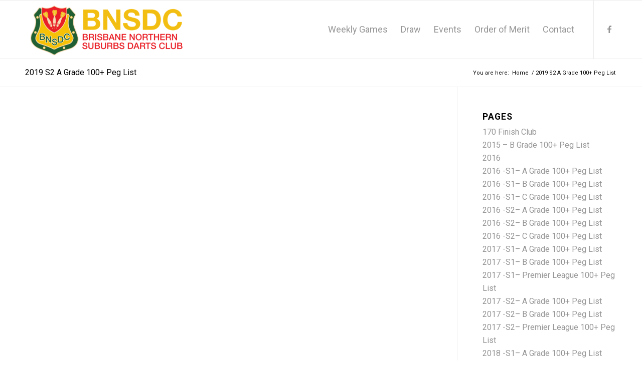

--- FILE ---
content_type: text/html; charset=UTF-8
request_url: https://www.bnsdc.com.au/2019-s2-a-grade-100-peg-list/
body_size: 11756
content:
<!DOCTYPE html>
<html lang="en-AU" class="html_stretched responsive av-preloader-disabled  html_header_top html_logo_left html_main_nav_header html_menu_right html_large html_header_sticky html_header_shrinking html_mobile_menu_phone html_header_searchicon_disabled html_content_align_center html_header_unstick_top_disabled html_header_stretch_disabled html_av-overlay-side html_av-overlay-side-classic html_av-submenu-noclone html_entry_id_10393 av-cookies-no-cookie-consent av-default-lightbox av-no-preview html_text_menu_active av-mobile-menu-switch-default">
<head>
<meta charset="UTF-8" />
<meta name="robots" content="index, follow" />


<!-- mobile setting -->
<meta name="viewport" content="width=device-width, initial-scale=1">

<!-- Scripts/CSS and wp_head hook -->
<title>2019 S2 A Grade 100+ Peg List &#8211; BNSDC &#8211; Darts Club</title>
<meta name='robots' content='max-image-preview:large' />
	<style>img:is([sizes="auto" i], [sizes^="auto," i]) { contain-intrinsic-size: 3000px 1500px }</style>
	<link rel="alternate" type="application/rss+xml" title="BNSDC - Darts Club &raquo; Feed" href="https://www.bnsdc.com.au/feed/" />
<link rel="alternate" type="application/rss+xml" title="BNSDC - Darts Club &raquo; Comments Feed" href="https://www.bnsdc.com.au/comments/feed/" />

<!-- google webfont font replacement -->

			<script type='text/javascript'>

				(function() {

					/*	check if webfonts are disabled by user setting via cookie - or user must opt in.	*/
					var html = document.getElementsByTagName('html')[0];
					var cookie_check = html.className.indexOf('av-cookies-needs-opt-in') >= 0 || html.className.indexOf('av-cookies-can-opt-out') >= 0;
					var allow_continue = true;
					var silent_accept_cookie = html.className.indexOf('av-cookies-user-silent-accept') >= 0;

					if( cookie_check && ! silent_accept_cookie )
					{
						if( ! document.cookie.match(/aviaCookieConsent/) || html.className.indexOf('av-cookies-session-refused') >= 0 )
						{
							allow_continue = false;
						}
						else
						{
							if( ! document.cookie.match(/aviaPrivacyRefuseCookiesHideBar/) )
							{
								allow_continue = false;
							}
							else if( ! document.cookie.match(/aviaPrivacyEssentialCookiesEnabled/) )
							{
								allow_continue = false;
							}
							else if( document.cookie.match(/aviaPrivacyGoogleWebfontsDisabled/) )
							{
								allow_continue = false;
							}
						}
					}

					if( allow_continue )
					{
						var f = document.createElement('link');

						f.type 	= 'text/css';
						f.rel 	= 'stylesheet';
						f.href 	= '//fonts.googleapis.com/css?family=Roboto:100,400,700';
						f.id 	= 'avia-google-webfont';

						document.getElementsByTagName('head')[0].appendChild(f);
					}
				})();

			</script>
			<script type="text/javascript">
/* <![CDATA[ */
window._wpemojiSettings = {"baseUrl":"https:\/\/s.w.org\/images\/core\/emoji\/16.0.1\/72x72\/","ext":".png","svgUrl":"https:\/\/s.w.org\/images\/core\/emoji\/16.0.1\/svg\/","svgExt":".svg","source":{"concatemoji":"https:\/\/www.bnsdc.com.au\/wp-includes\/js\/wp-emoji-release.min.js?ver=6.8.3"}};
/*! This file is auto-generated */
!function(s,n){var o,i,e;function c(e){try{var t={supportTests:e,timestamp:(new Date).valueOf()};sessionStorage.setItem(o,JSON.stringify(t))}catch(e){}}function p(e,t,n){e.clearRect(0,0,e.canvas.width,e.canvas.height),e.fillText(t,0,0);var t=new Uint32Array(e.getImageData(0,0,e.canvas.width,e.canvas.height).data),a=(e.clearRect(0,0,e.canvas.width,e.canvas.height),e.fillText(n,0,0),new Uint32Array(e.getImageData(0,0,e.canvas.width,e.canvas.height).data));return t.every(function(e,t){return e===a[t]})}function u(e,t){e.clearRect(0,0,e.canvas.width,e.canvas.height),e.fillText(t,0,0);for(var n=e.getImageData(16,16,1,1),a=0;a<n.data.length;a++)if(0!==n.data[a])return!1;return!0}function f(e,t,n,a){switch(t){case"flag":return n(e,"\ud83c\udff3\ufe0f\u200d\u26a7\ufe0f","\ud83c\udff3\ufe0f\u200b\u26a7\ufe0f")?!1:!n(e,"\ud83c\udde8\ud83c\uddf6","\ud83c\udde8\u200b\ud83c\uddf6")&&!n(e,"\ud83c\udff4\udb40\udc67\udb40\udc62\udb40\udc65\udb40\udc6e\udb40\udc67\udb40\udc7f","\ud83c\udff4\u200b\udb40\udc67\u200b\udb40\udc62\u200b\udb40\udc65\u200b\udb40\udc6e\u200b\udb40\udc67\u200b\udb40\udc7f");case"emoji":return!a(e,"\ud83e\udedf")}return!1}function g(e,t,n,a){var r="undefined"!=typeof WorkerGlobalScope&&self instanceof WorkerGlobalScope?new OffscreenCanvas(300,150):s.createElement("canvas"),o=r.getContext("2d",{willReadFrequently:!0}),i=(o.textBaseline="top",o.font="600 32px Arial",{});return e.forEach(function(e){i[e]=t(o,e,n,a)}),i}function t(e){var t=s.createElement("script");t.src=e,t.defer=!0,s.head.appendChild(t)}"undefined"!=typeof Promise&&(o="wpEmojiSettingsSupports",i=["flag","emoji"],n.supports={everything:!0,everythingExceptFlag:!0},e=new Promise(function(e){s.addEventListener("DOMContentLoaded",e,{once:!0})}),new Promise(function(t){var n=function(){try{var e=JSON.parse(sessionStorage.getItem(o));if("object"==typeof e&&"number"==typeof e.timestamp&&(new Date).valueOf()<e.timestamp+604800&&"object"==typeof e.supportTests)return e.supportTests}catch(e){}return null}();if(!n){if("undefined"!=typeof Worker&&"undefined"!=typeof OffscreenCanvas&&"undefined"!=typeof URL&&URL.createObjectURL&&"undefined"!=typeof Blob)try{var e="postMessage("+g.toString()+"("+[JSON.stringify(i),f.toString(),p.toString(),u.toString()].join(",")+"));",a=new Blob([e],{type:"text/javascript"}),r=new Worker(URL.createObjectURL(a),{name:"wpTestEmojiSupports"});return void(r.onmessage=function(e){c(n=e.data),r.terminate(),t(n)})}catch(e){}c(n=g(i,f,p,u))}t(n)}).then(function(e){for(var t in e)n.supports[t]=e[t],n.supports.everything=n.supports.everything&&n.supports[t],"flag"!==t&&(n.supports.everythingExceptFlag=n.supports.everythingExceptFlag&&n.supports[t]);n.supports.everythingExceptFlag=n.supports.everythingExceptFlag&&!n.supports.flag,n.DOMReady=!1,n.readyCallback=function(){n.DOMReady=!0}}).then(function(){return e}).then(function(){var e;n.supports.everything||(n.readyCallback(),(e=n.source||{}).concatemoji?t(e.concatemoji):e.wpemoji&&e.twemoji&&(t(e.twemoji),t(e.wpemoji)))}))}((window,document),window._wpemojiSettings);
/* ]]> */
</script>
<style id='wp-emoji-styles-inline-css' type='text/css'>

	img.wp-smiley, img.emoji {
		display: inline !important;
		border: none !important;
		box-shadow: none !important;
		height: 1em !important;
		width: 1em !important;
		margin: 0 0.07em !important;
		vertical-align: -0.1em !important;
		background: none !important;
		padding: 0 !important;
	}
</style>
<link rel='stylesheet' id='wp-block-library-css' href='https://www.bnsdc.com.au/wp-includes/css/dist/block-library/style.min.css?ver=6.8.3' type='text/css' media='all' />
<style id='classic-theme-styles-inline-css' type='text/css'>
/*! This file is auto-generated */
.wp-block-button__link{color:#fff;background-color:#32373c;border-radius:9999px;box-shadow:none;text-decoration:none;padding:calc(.667em + 2px) calc(1.333em + 2px);font-size:1.125em}.wp-block-file__button{background:#32373c;color:#fff;text-decoration:none}
</style>
<style id='global-styles-inline-css' type='text/css'>
:root{--wp--preset--aspect-ratio--square: 1;--wp--preset--aspect-ratio--4-3: 4/3;--wp--preset--aspect-ratio--3-4: 3/4;--wp--preset--aspect-ratio--3-2: 3/2;--wp--preset--aspect-ratio--2-3: 2/3;--wp--preset--aspect-ratio--16-9: 16/9;--wp--preset--aspect-ratio--9-16: 9/16;--wp--preset--color--black: #000000;--wp--preset--color--cyan-bluish-gray: #abb8c3;--wp--preset--color--white: #ffffff;--wp--preset--color--pale-pink: #f78da7;--wp--preset--color--vivid-red: #cf2e2e;--wp--preset--color--luminous-vivid-orange: #ff6900;--wp--preset--color--luminous-vivid-amber: #fcb900;--wp--preset--color--light-green-cyan: #7bdcb5;--wp--preset--color--vivid-green-cyan: #00d084;--wp--preset--color--pale-cyan-blue: #8ed1fc;--wp--preset--color--vivid-cyan-blue: #0693e3;--wp--preset--color--vivid-purple: #9b51e0;--wp--preset--gradient--vivid-cyan-blue-to-vivid-purple: linear-gradient(135deg,rgba(6,147,227,1) 0%,rgb(155,81,224) 100%);--wp--preset--gradient--light-green-cyan-to-vivid-green-cyan: linear-gradient(135deg,rgb(122,220,180) 0%,rgb(0,208,130) 100%);--wp--preset--gradient--luminous-vivid-amber-to-luminous-vivid-orange: linear-gradient(135deg,rgba(252,185,0,1) 0%,rgba(255,105,0,1) 100%);--wp--preset--gradient--luminous-vivid-orange-to-vivid-red: linear-gradient(135deg,rgba(255,105,0,1) 0%,rgb(207,46,46) 100%);--wp--preset--gradient--very-light-gray-to-cyan-bluish-gray: linear-gradient(135deg,rgb(238,238,238) 0%,rgb(169,184,195) 100%);--wp--preset--gradient--cool-to-warm-spectrum: linear-gradient(135deg,rgb(74,234,220) 0%,rgb(151,120,209) 20%,rgb(207,42,186) 40%,rgb(238,44,130) 60%,rgb(251,105,98) 80%,rgb(254,248,76) 100%);--wp--preset--gradient--blush-light-purple: linear-gradient(135deg,rgb(255,206,236) 0%,rgb(152,150,240) 100%);--wp--preset--gradient--blush-bordeaux: linear-gradient(135deg,rgb(254,205,165) 0%,rgb(254,45,45) 50%,rgb(107,0,62) 100%);--wp--preset--gradient--luminous-dusk: linear-gradient(135deg,rgb(255,203,112) 0%,rgb(199,81,192) 50%,rgb(65,88,208) 100%);--wp--preset--gradient--pale-ocean: linear-gradient(135deg,rgb(255,245,203) 0%,rgb(182,227,212) 50%,rgb(51,167,181) 100%);--wp--preset--gradient--electric-grass: linear-gradient(135deg,rgb(202,248,128) 0%,rgb(113,206,126) 100%);--wp--preset--gradient--midnight: linear-gradient(135deg,rgb(2,3,129) 0%,rgb(40,116,252) 100%);--wp--preset--font-size--small: 13px;--wp--preset--font-size--medium: 20px;--wp--preset--font-size--large: 36px;--wp--preset--font-size--x-large: 42px;--wp--preset--spacing--20: 0.44rem;--wp--preset--spacing--30: 0.67rem;--wp--preset--spacing--40: 1rem;--wp--preset--spacing--50: 1.5rem;--wp--preset--spacing--60: 2.25rem;--wp--preset--spacing--70: 3.38rem;--wp--preset--spacing--80: 5.06rem;--wp--preset--shadow--natural: 6px 6px 9px rgba(0, 0, 0, 0.2);--wp--preset--shadow--deep: 12px 12px 50px rgba(0, 0, 0, 0.4);--wp--preset--shadow--sharp: 6px 6px 0px rgba(0, 0, 0, 0.2);--wp--preset--shadow--outlined: 6px 6px 0px -3px rgba(255, 255, 255, 1), 6px 6px rgba(0, 0, 0, 1);--wp--preset--shadow--crisp: 6px 6px 0px rgba(0, 0, 0, 1);}:where(.is-layout-flex){gap: 0.5em;}:where(.is-layout-grid){gap: 0.5em;}body .is-layout-flex{display: flex;}.is-layout-flex{flex-wrap: wrap;align-items: center;}.is-layout-flex > :is(*, div){margin: 0;}body .is-layout-grid{display: grid;}.is-layout-grid > :is(*, div){margin: 0;}:where(.wp-block-columns.is-layout-flex){gap: 2em;}:where(.wp-block-columns.is-layout-grid){gap: 2em;}:where(.wp-block-post-template.is-layout-flex){gap: 1.25em;}:where(.wp-block-post-template.is-layout-grid){gap: 1.25em;}.has-black-color{color: var(--wp--preset--color--black) !important;}.has-cyan-bluish-gray-color{color: var(--wp--preset--color--cyan-bluish-gray) !important;}.has-white-color{color: var(--wp--preset--color--white) !important;}.has-pale-pink-color{color: var(--wp--preset--color--pale-pink) !important;}.has-vivid-red-color{color: var(--wp--preset--color--vivid-red) !important;}.has-luminous-vivid-orange-color{color: var(--wp--preset--color--luminous-vivid-orange) !important;}.has-luminous-vivid-amber-color{color: var(--wp--preset--color--luminous-vivid-amber) !important;}.has-light-green-cyan-color{color: var(--wp--preset--color--light-green-cyan) !important;}.has-vivid-green-cyan-color{color: var(--wp--preset--color--vivid-green-cyan) !important;}.has-pale-cyan-blue-color{color: var(--wp--preset--color--pale-cyan-blue) !important;}.has-vivid-cyan-blue-color{color: var(--wp--preset--color--vivid-cyan-blue) !important;}.has-vivid-purple-color{color: var(--wp--preset--color--vivid-purple) !important;}.has-black-background-color{background-color: var(--wp--preset--color--black) !important;}.has-cyan-bluish-gray-background-color{background-color: var(--wp--preset--color--cyan-bluish-gray) !important;}.has-white-background-color{background-color: var(--wp--preset--color--white) !important;}.has-pale-pink-background-color{background-color: var(--wp--preset--color--pale-pink) !important;}.has-vivid-red-background-color{background-color: var(--wp--preset--color--vivid-red) !important;}.has-luminous-vivid-orange-background-color{background-color: var(--wp--preset--color--luminous-vivid-orange) !important;}.has-luminous-vivid-amber-background-color{background-color: var(--wp--preset--color--luminous-vivid-amber) !important;}.has-light-green-cyan-background-color{background-color: var(--wp--preset--color--light-green-cyan) !important;}.has-vivid-green-cyan-background-color{background-color: var(--wp--preset--color--vivid-green-cyan) !important;}.has-pale-cyan-blue-background-color{background-color: var(--wp--preset--color--pale-cyan-blue) !important;}.has-vivid-cyan-blue-background-color{background-color: var(--wp--preset--color--vivid-cyan-blue) !important;}.has-vivid-purple-background-color{background-color: var(--wp--preset--color--vivid-purple) !important;}.has-black-border-color{border-color: var(--wp--preset--color--black) !important;}.has-cyan-bluish-gray-border-color{border-color: var(--wp--preset--color--cyan-bluish-gray) !important;}.has-white-border-color{border-color: var(--wp--preset--color--white) !important;}.has-pale-pink-border-color{border-color: var(--wp--preset--color--pale-pink) !important;}.has-vivid-red-border-color{border-color: var(--wp--preset--color--vivid-red) !important;}.has-luminous-vivid-orange-border-color{border-color: var(--wp--preset--color--luminous-vivid-orange) !important;}.has-luminous-vivid-amber-border-color{border-color: var(--wp--preset--color--luminous-vivid-amber) !important;}.has-light-green-cyan-border-color{border-color: var(--wp--preset--color--light-green-cyan) !important;}.has-vivid-green-cyan-border-color{border-color: var(--wp--preset--color--vivid-green-cyan) !important;}.has-pale-cyan-blue-border-color{border-color: var(--wp--preset--color--pale-cyan-blue) !important;}.has-vivid-cyan-blue-border-color{border-color: var(--wp--preset--color--vivid-cyan-blue) !important;}.has-vivid-purple-border-color{border-color: var(--wp--preset--color--vivid-purple) !important;}.has-vivid-cyan-blue-to-vivid-purple-gradient-background{background: var(--wp--preset--gradient--vivid-cyan-blue-to-vivid-purple) !important;}.has-light-green-cyan-to-vivid-green-cyan-gradient-background{background: var(--wp--preset--gradient--light-green-cyan-to-vivid-green-cyan) !important;}.has-luminous-vivid-amber-to-luminous-vivid-orange-gradient-background{background: var(--wp--preset--gradient--luminous-vivid-amber-to-luminous-vivid-orange) !important;}.has-luminous-vivid-orange-to-vivid-red-gradient-background{background: var(--wp--preset--gradient--luminous-vivid-orange-to-vivid-red) !important;}.has-very-light-gray-to-cyan-bluish-gray-gradient-background{background: var(--wp--preset--gradient--very-light-gray-to-cyan-bluish-gray) !important;}.has-cool-to-warm-spectrum-gradient-background{background: var(--wp--preset--gradient--cool-to-warm-spectrum) !important;}.has-blush-light-purple-gradient-background{background: var(--wp--preset--gradient--blush-light-purple) !important;}.has-blush-bordeaux-gradient-background{background: var(--wp--preset--gradient--blush-bordeaux) !important;}.has-luminous-dusk-gradient-background{background: var(--wp--preset--gradient--luminous-dusk) !important;}.has-pale-ocean-gradient-background{background: var(--wp--preset--gradient--pale-ocean) !important;}.has-electric-grass-gradient-background{background: var(--wp--preset--gradient--electric-grass) !important;}.has-midnight-gradient-background{background: var(--wp--preset--gradient--midnight) !important;}.has-small-font-size{font-size: var(--wp--preset--font-size--small) !important;}.has-medium-font-size{font-size: var(--wp--preset--font-size--medium) !important;}.has-large-font-size{font-size: var(--wp--preset--font-size--large) !important;}.has-x-large-font-size{font-size: var(--wp--preset--font-size--x-large) !important;}
:where(.wp-block-post-template.is-layout-flex){gap: 1.25em;}:where(.wp-block-post-template.is-layout-grid){gap: 1.25em;}
:where(.wp-block-columns.is-layout-flex){gap: 2em;}:where(.wp-block-columns.is-layout-grid){gap: 2em;}
:root :where(.wp-block-pullquote){font-size: 1.5em;line-height: 1.6;}
</style>
<link rel='stylesheet' id='avia-merged-styles-css' href='https://www.bnsdc.com.au/wp-content/uploads/dynamic_avia/avia-merged-styles-0f1ecf39a4cc9653597e49155648ed41---677f8e7a311ae.css' type='text/css' media='all' />
<script type="text/javascript" src="https://www.bnsdc.com.au/wp-includes/js/jquery/jquery.min.js?ver=3.7.1" id="jquery-core-js"></script>
<script type="text/javascript" src="https://www.bnsdc.com.au/wp-includes/js/jquery/jquery-migrate.min.js?ver=3.4.1" id="jquery-migrate-js"></script>
<link rel="https://api.w.org/" href="https://www.bnsdc.com.au/wp-json/" /><link rel="alternate" title="JSON" type="application/json" href="https://www.bnsdc.com.au/wp-json/wp/v2/pages/10393" /><link rel="EditURI" type="application/rsd+xml" title="RSD" href="https://www.bnsdc.com.au/xmlrpc.php?rsd" />
<meta name="generator" content="WordPress 6.8.3" />
<link rel="canonical" href="https://www.bnsdc.com.au/2019-s2-a-grade-100-peg-list/" />
<link rel='shortlink' href='https://www.bnsdc.com.au/?p=10393' />
<link rel="alternate" title="oEmbed (JSON)" type="application/json+oembed" href="https://www.bnsdc.com.au/wp-json/oembed/1.0/embed?url=https%3A%2F%2Fwww.bnsdc.com.au%2F2019-s2-a-grade-100-peg-list%2F" />
<link rel="alternate" title="oEmbed (XML)" type="text/xml+oembed" href="https://www.bnsdc.com.au/wp-json/oembed/1.0/embed?url=https%3A%2F%2Fwww.bnsdc.com.au%2F2019-s2-a-grade-100-peg-list%2F&#038;format=xml" />
<script type="text/javascript">
(function(url){
	if(/(?:Chrome\/26\.0\.1410\.63 Safari\/537\.31|WordfenceTestMonBot)/.test(navigator.userAgent)){ return; }
	var addEvent = function(evt, handler) {
		if (window.addEventListener) {
			document.addEventListener(evt, handler, false);
		} else if (window.attachEvent) {
			document.attachEvent('on' + evt, handler);
		}
	};
	var removeEvent = function(evt, handler) {
		if (window.removeEventListener) {
			document.removeEventListener(evt, handler, false);
		} else if (window.detachEvent) {
			document.detachEvent('on' + evt, handler);
		}
	};
	var evts = 'contextmenu dblclick drag dragend dragenter dragleave dragover dragstart drop keydown keypress keyup mousedown mousemove mouseout mouseover mouseup mousewheel scroll'.split(' ');
	var logHuman = function() {
		if (window.wfLogHumanRan) { return; }
		window.wfLogHumanRan = true;
		var wfscr = document.createElement('script');
		wfscr.type = 'text/javascript';
		wfscr.async = true;
		wfscr.src = url + '&r=' + Math.random();
		(document.getElementsByTagName('head')[0]||document.getElementsByTagName('body')[0]).appendChild(wfscr);
		for (var i = 0; i < evts.length; i++) {
			removeEvent(evts[i], logHuman);
		}
	};
	for (var i = 0; i < evts.length; i++) {
		addEvent(evts[i], logHuman);
	}
})('//www.bnsdc.com.au/?wordfence_lh=1&hid=0E56DD069A59FA3B18DB4D34DE3BDFE8');
</script><link rel="profile" href="https://gmpg.org/xfn/11" />
<link rel="alternate" type="application/rss+xml" title="BNSDC - Darts Club RSS2 Feed" href="https://www.bnsdc.com.au/feed/" />
<link rel="pingback" href="https://www.bnsdc.com.au/xmlrpc.php" />
<!--[if lt IE 9]><script src="https://www.bnsdc.com.au/wp-content/themes/enfold/js/html5shiv.js"></script><![endif]-->


<!-- To speed up the rendering and to display the site as fast as possible to the user we include some styles and scripts for above the fold content inline -->
<script type="text/javascript">'use strict';var avia_is_mobile=!1;if(/Android|webOS|iPhone|iPad|iPod|BlackBerry|IEMobile|Opera Mini/i.test(navigator.userAgent)&&'ontouchstart' in document.documentElement){avia_is_mobile=!0;document.documentElement.className+=' avia_mobile '}
else{document.documentElement.className+=' avia_desktop '};document.documentElement.className+=' js_active ';(function(){var e=['-webkit-','-moz-','-ms-',''],n='';for(var t in e){if(e[t]+'transform' in document.documentElement.style){document.documentElement.className+=' avia_transform ';n=e[t]+'transform'};if(e[t]+'perspective' in document.documentElement.style){document.documentElement.className+=' avia_transform3d '}};if(typeof document.getElementsByClassName=='function'&&typeof document.documentElement.getBoundingClientRect=='function'&&avia_is_mobile==!1){if(n&&window.innerHeight>0){setTimeout(function(){var e=0,o={},a=0,t=document.getElementsByClassName('av-parallax'),i=window.pageYOffset||document.documentElement.scrollTop;for(e=0;e<t.length;e++){t[e].style.top='0px';o=t[e].getBoundingClientRect();a=Math.ceil((window.innerHeight+i-o.top)*0.3);t[e].style[n]='translate(0px, '+a+'px)';t[e].style.top='auto';t[e].className+=' enabled-parallax '}},50)}}})();</script><style type='text/css'>
@font-face {font-family: 'entypo-fontello'; font-weight: normal; font-style: normal; font-display: auto;
src: url('https://www.bnsdc.com.au/wp-content/themes/enfold/config-templatebuilder/avia-template-builder/assets/fonts/entypo-fontello.woff2') format('woff2'),
url('https://www.bnsdc.com.au/wp-content/themes/enfold/config-templatebuilder/avia-template-builder/assets/fonts/entypo-fontello.woff') format('woff'),
url('https://www.bnsdc.com.au/wp-content/themes/enfold/config-templatebuilder/avia-template-builder/assets/fonts/entypo-fontello.ttf') format('truetype'),
url('https://www.bnsdc.com.au/wp-content/themes/enfold/config-templatebuilder/avia-template-builder/assets/fonts/entypo-fontello.svg#entypo-fontello') format('svg'),
url('https://www.bnsdc.com.au/wp-content/themes/enfold/config-templatebuilder/avia-template-builder/assets/fonts/entypo-fontello.eot'),
url('https://www.bnsdc.com.au/wp-content/themes/enfold/config-templatebuilder/avia-template-builder/assets/fonts/entypo-fontello.eot?#iefix') format('embedded-opentype');
} #top .avia-font-entypo-fontello, body .avia-font-entypo-fontello, html body [data-av_iconfont='entypo-fontello']:before{ font-family: 'entypo-fontello'; }
</style>

<!--
Debugging Info for Theme support: 

Theme: Enfold
Version: 4.8.8.1
Installed: enfold
AviaFramework Version: 5.0
AviaBuilder Version: 4.8
aviaElementManager Version: 1.0.1
- - - - - - - - - - -
ChildTheme: ZOIK
ChildTheme Version: 1.0
ChildTheme Installed: enfold

ML:128-PU:108-PLA:5
WP:6.8.3
Compress: CSS:all theme files - JS:all theme files
Updates: disabled
PLAu:4
-->
</head>

<body data-rsssl=1 id="top" class="wp-singular page-template page-template-page-peglist page-template-page-peglist-php page page-id-10393 wp-theme-enfold wp-child-theme-enfold-child stretched rtl_columns av-curtain-numeric roboto  avia-responsive-images-support" itemscope="itemscope" itemtype="https://schema.org/WebPage" >

	
	<div id='wrap_all'>

	
<header id='header' class='all_colors header_color light_bg_color  av_header_top av_logo_left av_main_nav_header av_menu_right av_large av_header_sticky av_header_shrinking av_header_stretch_disabled av_mobile_menu_phone av_header_searchicon_disabled av_header_unstick_top_disabled av_bottom_nav_disabled  av_header_border_disabled'  role="banner" itemscope="itemscope" itemtype="https://schema.org/WPHeader" >

		<div  id='header_main' class='container_wrap container_wrap_logo'>

        <div class='container av-logo-container'><div class='inner-container'><span class='logo avia-standard-logo'><a href='https://www.bnsdc.com.au/' class=''><img src="https://www.bnsdc.com.au/wp-content/uploads/2022/02/bnsdc-logo-e1731397521231.png" height="100" width="300" alt='BNSDC - Darts Club' title='bnsdc-logo' /></a></span><nav class='main_menu' data-selectname='Select a page'  role="navigation" itemscope="itemscope" itemtype="https://schema.org/SiteNavigationElement" ><div class="avia-menu av-main-nav-wrap av_menu_icon_beside"><ul role="menu" class="menu av-main-nav" id="avia-menu"><li role="menuitem" id="menu-item-12368" class="menu-item menu-item-type-post_type menu-item-object-page menu-item-top-level menu-item-top-level-1"><a href="https://www.bnsdc.com.au/weekly-games/" itemprop="url" tabindex="0"><span class="avia-bullet"></span><span class="avia-menu-text">Weekly Games</span><span class="avia-menu-fx"><span class="avia-arrow-wrap"><span class="avia-arrow"></span></span></span></a></li>
<li role="menuitem" id="menu-item-12461" class="menu-item menu-item-type-custom menu-item-object-custom menu-item-has-children menu-item-top-level menu-item-top-level-2"><a itemprop="url" tabindex="0"><span class="avia-bullet"></span><span class="avia-menu-text">Draw</span><span class="avia-menu-fx"><span class="avia-arrow-wrap"><span class="avia-arrow"></span></span></span></a>


<ul class="sub-menu">
	<li role="menuitem" id="menu-item-12463" class="menu-item menu-item-type-custom menu-item-object-custom"><a href="https://enterthescore.com/comps/25/draw" itemprop="url" tabindex="0"><span class="avia-bullet"></span><span class="avia-menu-text">Premier Grade</span></a></li>
	<li role="menuitem" id="menu-item-12487" class="menu-item menu-item-type-custom menu-item-object-custom"><a href="https://www.bnsdc.com.au/wp-content/uploads/2021/02/PL_2021.pdf" itemprop="url" tabindex="0"><span class="avia-bullet"></span><span class="avia-menu-text">Prem Grade Score Sheet</span></a></li>
	<li role="menuitem" id="menu-item-12462" class="menu-item menu-item-type-custom menu-item-object-custom"><a href="https://enterthescore.com/comps/26/draw" itemprop="url" tabindex="0"><span class="avia-bullet"></span><span class="avia-menu-text">A Grade</span></a></li>
	<li role="menuitem" id="menu-item-12488" class="menu-item menu-item-type-custom menu-item-object-custom"><a href="https://www.bnsdc.com.au/wp-content/uploads/2021/02/AGrade_2021.pdf" itemprop="url" tabindex="0"><span class="avia-bullet"></span><span class="avia-menu-text">A Grade Score Sheet</span></a></li>
</ul>
</li>
<li role="menuitem" id="menu-item-12390" class="menu-item menu-item-type-custom menu-item-object-custom menu-item-home menu-item-has-children menu-item-top-level menu-item-top-level-3"><a href="https://www.bnsdc.com.au/" itemprop="url" tabindex="0"><span class="avia-bullet"></span><span class="avia-menu-text">Events</span><span class="avia-menu-fx"><span class="avia-arrow-wrap"><span class="avia-arrow"></span></span></span></a>


<ul class="sub-menu">
	<li role="menuitem" id="menu-item-12476" class="menu-item menu-item-type-post_type menu-item-object-page"><a href="https://www.bnsdc.com.au/rep-2025/" itemprop="url" tabindex="0"><span class="avia-bullet"></span><span class="avia-menu-text">Rep Schedule 2025</span></a></li>
</ul>
</li>
<li role="menuitem" id="menu-item-12403" class="menu-item menu-item-type-custom menu-item-object-custom menu-item-home menu-item-has-children menu-item-top-level menu-item-top-level-4"><a href="https://www.bnsdc.com.au/" itemprop="url" tabindex="0"><span class="avia-bullet"></span><span class="avia-menu-text">Order of Merit</span><span class="avia-menu-fx"><span class="avia-arrow-wrap"><span class="avia-arrow"></span></span></span></a>


<ul class="sub-menu">
	<li role="menuitem" id="menu-item-12404" class="menu-item menu-item-type-post_type menu-item-object-page"><a href="https://www.bnsdc.com.au/hall-of-fame/life-members/" itemprop="url" tabindex="0"><span class="avia-bullet"></span><span class="avia-menu-text">Life Members</span></a></li>
	<li role="menuitem" id="menu-item-12405" class="menu-item menu-item-type-post_type menu-item-object-page"><a href="https://www.bnsdc.com.au/hall-of-fame/immortals/" itemprop="url" tabindex="0"><span class="avia-bullet"></span><span class="avia-menu-text">Immortals</span></a></li>
	<li role="menuitem" id="menu-item-12406" class="menu-item menu-item-type-post_type menu-item-object-page"><a href="https://www.bnsdc.com.au/hall-of-fame/club-champions/" itemprop="url" tabindex="0"><span class="avia-bullet"></span><span class="avia-menu-text">Club Champions</span></a></li>
	<li role="menuitem" id="menu-item-12407" class="menu-item menu-item-type-post_type menu-item-object-page"><a href="https://www.bnsdc.com.au/hall-of-fame/9-dart-club/" itemprop="url" tabindex="0"><span class="avia-bullet"></span><span class="avia-menu-text">9 Dart Club</span></a></li>
	<li role="menuitem" id="menu-item-12408" class="menu-item menu-item-type-post_type menu-item-object-page"><a href="https://www.bnsdc.com.au/hall-of-fame/170-finish-club/" itemprop="url" tabindex="0"><span class="avia-bullet"></span><span class="avia-menu-text">170 Finish Club</span></a></li>
	<li role="menuitem" id="menu-item-12394" class="menu-item menu-item-type-post_type menu-item-object-page"><a href="https://www.bnsdc.com.au/hall-of-fame/club-champions/" itemprop="url" tabindex="0"><span class="avia-bullet"></span><span class="avia-menu-text">Club Champions</span></a></li>
	<li role="menuitem" id="menu-item-13095" class="menu-item menu-item-type-post_type menu-item-object-page"><a href="https://www.bnsdc.com.au/past-season/" itemprop="url" tabindex="0"><span class="avia-bullet"></span><span class="avia-menu-text">Past Seasons</span></a></li>
</ul>
</li>
<li role="menuitem" id="menu-item-12469" class="menu-item menu-item-type-post_type menu-item-object-page menu-item-top-level menu-item-top-level-5"><a href="https://www.bnsdc.com.au/contact/" itemprop="url" tabindex="0"><span class="avia-bullet"></span><span class="avia-menu-text">Contact</span><span class="avia-menu-fx"><span class="avia-arrow-wrap"><span class="avia-arrow"></span></span></span></a></li>
<li class="av-burger-menu-main menu-item-avia-special ">
	        			<a href="#" aria-label="Menu" aria-hidden="false">
							<span class="av-hamburger av-hamburger--spin av-js-hamburger">
								<span class="av-hamburger-box">
						          <span class="av-hamburger-inner"></span>
						          <strong>Menu</strong>
								</span>
							</span>
							<span class="avia_hidden_link_text">Menu</span>
						</a>
	        		   </li></ul></div><ul class='noLightbox social_bookmarks icon_count_1'><li class='social_bookmarks_facebook av-social-link-facebook social_icon_1'><a target="_blank" aria-label="Link to Facebook" href='https://www.facebook.com/BNSDC' aria-hidden='false' data-av_icon='' data-av_iconfont='entypo-fontello' title='Facebook' rel="noopener"><span class='avia_hidden_link_text'>Facebook</span></a></li></ul></nav></div> </div> 
		<!-- end container_wrap-->
		</div>
		<div class='header_bg'></div>

<!-- end header -->
</header>

	<div id='main' class='all_colors' data-scroll-offset='116'>

	<div class='stretch_full container_wrap alternate_color light_bg_color title_container'><div class='container'><h1 class='main-title entry-title '><a href='https://www.bnsdc.com.au/2019-s2-a-grade-100-peg-list/' rel='bookmark' title='Permanent Link: 2019 S2 A Grade 100+ Peg List'  itemprop="headline" >2019 S2 A Grade 100+ Peg List</a></h1><div class="breadcrumb breadcrumbs avia-breadcrumbs"><div class="breadcrumb-trail" ><span class="trail-before"><span class="breadcrumb-title">You are here:</span></span> <span  itemscope="itemscope" itemtype="https://schema.org/BreadcrumbList" ><span  itemscope="itemscope" itemtype="https://schema.org/ListItem" itemprop="itemListElement" ><a itemprop="url" href="https://www.bnsdc.com.au" title="BNSDC - Darts Club" rel="home" class="trail-begin"><span itemprop="name">Home</span></a><span itemprop="position" class="hidden">1</span></span></span> <span class="sep">/</span> <span class="trail-end">2019 S2 A Grade 100+ Peg List</span></div></div></div></div>
		<div class='container_wrap container_wrap_first main_color sidebar_right'>

			<div class='container'>

				<main class='template-page content  av-content-small alpha units'  role="main" itemprop="mainContentOfPage" >

                    
		<article class='post-entry post-entry-type-page post-entry-10393'  itemscope="itemscope" itemtype="https://schema.org/CreativeWork" >

			<div class="entry-content-wrapper clearfix">
                <header class="entry-content-header"></header><div class="entry-content"  itemprop="text" ></div><footer class="entry-footer"></footer>			</div>

		</article><!--end post-entry-->



				<!--end content-->
				</main>

				<aside class='sidebar sidebar_right   alpha units'  role="complementary" itemscope="itemscope" itemtype="https://schema.org/WPSideBar" ><div class='inner_sidebar extralight-border'><section class='widget widget_pages'><h3 class='widgettitle'>Pages</h3><ul><li class="page_item page-item-9305"><a href="https://www.bnsdc.com.au/hall-of-fame/170-finish-club/">170 Finish Club</a></li>
<li class="page_item page-item-4124"><a href="https://www.bnsdc.com.au/2015-b-grade-100-peg-list/">2015 – B Grade 100+ Peg List</a></li>
<li class="page_item page-item-4422"><a href="https://www.bnsdc.com.au/2016-2/">2016</a></li>
<li class="page_item page-item-4497"><a href="https://www.bnsdc.com.au/2016-s1-a-grade-100-peg-list/">2016 -S1– A Grade 100+ Peg List</a></li>
<li class="page_item page-item-4500"><a href="https://www.bnsdc.com.au/2016-s1-b-grade-100-peg-list/">2016 -S1– B Grade 100+ Peg List</a></li>
<li class="page_item page-item-4502"><a href="https://www.bnsdc.com.au/2016-s1-c-grade-100-peg-list/">2016 -S1– C Grade 100+ Peg List</a></li>
<li class="page_item page-item-5074"><a href="https://www.bnsdc.com.au/2016-s2-a-grade-100-peg-list/">2016 -S2– A Grade 100+ Peg List</a></li>
<li class="page_item page-item-5076"><a href="https://www.bnsdc.com.au/2016-s2-b-grade-100-peg-list/">2016 -S2– B Grade 100+ Peg List</a></li>
<li class="page_item page-item-5078"><a href="https://www.bnsdc.com.au/2016-s2-c-grade-100-peg-list/">2016 -S2– C Grade 100+ Peg List</a></li>
<li class="page_item page-item-5989"><a href="https://www.bnsdc.com.au/2017-s1-a-grade-100-peg-list/">2017 -S1– A Grade 100+ Peg List</a></li>
<li class="page_item page-item-6238"><a href="https://www.bnsdc.com.au/2017-s1-b-grade-100-peg-list/">2017 -S1– B Grade 100+ Peg List</a></li>
<li class="page_item page-item-6132"><a href="https://www.bnsdc.com.au/2017-s1-premier-league-100-peg-list/">2017 -S1– Premier League 100+ Peg List</a></li>
<li class="page_item page-item-6705"><a href="https://www.bnsdc.com.au/2017-s2-a-grade-100-peg-list/">2017 -S2– A Grade 100+ Peg List</a></li>
<li class="page_item page-item-6835"><a href="https://www.bnsdc.com.au/2017-s2-b-grade-100-peg-list/">2017 -S2– B Grade 100+ Peg List</a></li>
<li class="page_item page-item-6692"><a href="https://www.bnsdc.com.au/2017-s2-premier-league-100-peg-list/">2017 -S2– Premier League 100+ Peg List</a></li>
<li class="page_item page-item-7742"><a href="https://www.bnsdc.com.au/2018-s1-a-grade-100-peg-list/">2018 -S1– A Grade 100+ Peg List</a></li>
<li class="page_item page-item-7744"><a href="https://www.bnsdc.com.au/2018-s1-b-grade-100-peg-list/">2018 -S1– B Grade 100+ Peg List</a></li>
<li class="page_item page-item-7733"><a href="https://www.bnsdc.com.au/2018-s1-premier-league-100-peg-list/">2018 -S1– Premier League 100+ Peg List</a></li>
<li class="page_item page-item-9078"><a href="https://www.bnsdc.com.au/2018-s2-a-grade-100-peg-list/">2018 -S2 – A Grade 100+ Peg List</a></li>
<li class="page_item page-item-9074"><a href="https://www.bnsdc.com.au/2018-s2-b-grade-100-peg-list/">2018 -S2 – B Grade 100+ Peg List</a></li>
<li class="page_item page-item-8302"><a href="https://www.bnsdc.com.au/2018-s2-premier-league-100-peg-list/">2018 -S2– Premier League 100+ Peg List</a></li>
<li class="page_item page-item-10395"><a href="https://www.bnsdc.com.au/2019-s2-b-grade-100-peg-list/">2019 &#8211; S2 &#8211; B Grade &#8211; 100+ Peg List</a></li>
<li class="page_item page-item-9487"><a href="https://www.bnsdc.com.au/2019-season-1-b-grade-100-peg/">2019 -S1 – B Grade 100+ Peg List</a></li>
<li class="page_item page-item-9491"><a href="https://www.bnsdc.com.au/2019-season-1-premier-league-100-peg/">2019 -S1– Premier League 100+ Peg List</a></li>
<li class="page_item page-item-10393 current_page_item"><a href="https://www.bnsdc.com.au/2019-s2-a-grade-100-peg-list/" aria-current="page">2019 S2 A Grade 100+ Peg List</a></li>
<li class="page_item page-item-10391"><a href="https://www.bnsdc.com.au/2019-s2-premier-league-100-peg-list/">2019 S2 Premier League 100+ Peg List</a></li>
<li class="page_item page-item-10206"><a href="https://www.bnsdc.com.au/2019-season2-team-registration/">2019-Season2 Team registration</a></li>
<li class="page_item page-item-11785"><a href="https://www.bnsdc.com.au/11785-2/">2020 Archive</a></li>
<li class="page_item page-item-11234"><a href="https://www.bnsdc.com.au/2020-complete-the-form-to-register/">2020 Complete the form to register</a></li>
<li class="page_item page-item-11225"><a href="https://www.bnsdc.com.au/2020-season-1-team-registration/">2020 Season 1 Team Registration</a></li>
<li class="page_item page-item-12154"><a href="https://www.bnsdc.com.au/2021-closed-championship/">2021 Closed Championship</a></li>
<li class="page_item page-item-12130"><a href="https://www.bnsdc.com.au/2021-committee-meeting/">2021 Committee meeting</a></li>
<li class="page_item page-item-11806"><a href="https://www.bnsdc.com.au/2021-doubles-registration/">2021 Doubles Registration form</a></li>
<li class="page_item page-item-11998"><a href="https://www.bnsdc.com.au/2021-premier-league/">2021 Premier League</a></li>
<li class="page_item page-item-11782"><a href="https://www.bnsdc.com.au/2021-trebles/">2021 Trebles Registration form</a></li>
<li class="page_item page-item-12459"><a href="https://www.bnsdc.com.au/2022-2/">2022</a></li>
<li class="page_item page-item-12696"><a href="https://www.bnsdc.com.au/2022-agm-presentation-registration/">2022 AGM &#038; Presentation Registration</a></li>
<li class="page_item page-item-12208"><a href="https://www.bnsdc.com.au/2022-trebles-championship/">2022 Closed Doubles</a></li>
<li class="page_item page-item-11811"><a href="https://www.bnsdc.com.au/2025-championship/">2025 Trebles Championship</a></li>
<li class="page_item page-item-9302"><a href="https://www.bnsdc.com.au/hall-of-fame/9-dart-club/">9 Dart Club</a></li>
<li class="page_item page-item-9459"><a href="https://www.bnsdc.com.au/teams-and-venues/a-grade/">A Grade</a></li>
<li class="page_item page-item-12588"><a href="https://www.bnsdc.com.au/a-grade/">A-GRADE</a></li>
<li class="page_item page-item-7781"><a href="https://www.bnsdc.com.au/archive-2015/">Archive 2015</a></li>
<li class="page_item page-item-7786"><a href="https://www.bnsdc.com.au/archive-2016-season-1/">Archive 2016 Season 1</a></li>
<li class="page_item page-item-7801"><a href="https://www.bnsdc.com.au/archive-2016-season-2/">Archive 2016 Season 2</a></li>
<li class="page_item page-item-7809"><a href="https://www.bnsdc.com.au/archive-2017-season-1/">Archive 2017 Season 1</a></li>
<li class="page_item page-item-8452"><a href="https://www.bnsdc.com.au/archive-2018-season-1/">Archive 2018 Season 1</a></li>
<li class="page_item page-item-9450"><a href="https://www.bnsdc.com.au/archive-2018-season-2/">Archive 2018 Season 2</a></li>
<li class="page_item page-item-10232"><a href="https://www.bnsdc.com.au/archive-2019-season-1/">Archive 2019</a></li>
<li class="page_item page-item-11621"><a href="https://www.bnsdc.com.au/as12020/">AS12020</a></li>
<li class="page_item page-item-2711"><a href="https://www.bnsdc.com.au/sample2/">BNSDC Home Page</a></li>
<li class="page_item page-item-12189"><a href="https://www.bnsdc.com.au/bnsdc-presentation/">BNSDC Presentation</a></li>
<li class="page_item page-item-12363"><a href="https://www.bnsdc.com.au/">Brisbane Northern Darts Club 2022</a></li>
<li class="page_item page-item-9523"><a href="https://www.bnsdc.com.au/hall-of-fame/club-champions/">Club Champions</a></li>
<li class="page_item page-item-12994"><a href="https://www.bnsdc.com.au/club-championships/">Club Championships</a></li>
<li class="page_item page-item-9588"><a href="https://www.bnsdc.com.au/hall-of-fame/auto-draft/">Committee</a></li>
<li class="page_item page-item-8048"><a href="https://www.bnsdc.com.au/constitution/">Constitution</a></li>
<li class="page_item page-item-2813"><a href="https://www.bnsdc.com.au/contact/">Contact</a></li>
<li class="page_item page-item-3976"><a href="https://www.bnsdc.com.au/darts-news/">Darts News</a></li>
<li class="page_item page-item-11614"><a href="https://www.bnsdc.com.au/enter-the-score-2019/">Enter The Score 2019</a></li>
<li class="page_item page-item-12048"><a href="https://www.bnsdc.com.au/enter-the-score-2021/">Enter the score 2021</a></li>
<li class="page_item page-item-10926 page_item_has_children"><a href="https://www.bnsdc.com.au/enterthescore/">enterthescore</a></li>
<li class="page_item page-item-12050"><a href="https://www.bnsdc.com.au/enterthescore-test-page/">Enterthescore test page</a></li>
<li class="page_item page-item-9296 page_item_has_children"><a href="https://www.bnsdc.com.au/hall-of-fame/">Hall of Fame</a></li>
<li class="page_item page-item-9519"><a href="https://www.bnsdc.com.au/hall-of-fame/immortals/">Immortals</a></li>
<li class="page_item page-item-2811"><a href="https://www.bnsdc.com.au/ladder/">Ladder</a></li>
<li class="page_item page-item-9299"><a href="https://www.bnsdc.com.au/hall-of-fame/life-members/">Life Members</a></li>
<li class="page_item page-item-4092"><a href="https://www.bnsdc.com.au/mvp/">MVP 2016</a></li>
<li class="page_item page-item-6140"><a href="https://www.bnsdc.com.au/mvp-2017/">MVP 2017</a></li>
<li class="page_item page-item-12060"><a href="https://www.bnsdc.com.au/mvp-2021/">MVP 2022</a></li>
<li class="page_item page-item-13093"><a href="https://www.bnsdc.com.au/past-season/">Past Season</a></li>
<li class="page_item page-item-11036"><a href="https://www.bnsdc.com.au/enterthescore/player/">player</a></li>
<li class="page_item page-item-10218"><a href="https://www.bnsdc.com.au/player-list-sample/">Player List Sample</a></li>
<li class="page_item page-item-4358"><a href="https://www.bnsdc.com.au/rego-form/">Player Registration Form</a></li>
<li class="page_item page-item-10179"><a href="https://www.bnsdc.com.au/playing-rules/">Playing Rules</a></li>
<li class="page_item page-item-9457"><a href="https://www.bnsdc.com.au/premier-league/">Premier League</a></li>
<li class="page_item page-item-11619"><a href="https://www.bnsdc.com.au/ps12020/">PS12020</a></li>
<li class="page_item page-item-12027"><a href="https://www.bnsdc.com.au/ps12021/">PS12021</a></li>
<li class="page_item page-item-5883"><a href="https://www.bnsdc.com.au/register-for-this-season/">Register your team for this season</a></li>
<li class="page_item page-item-12472"><a href="https://www.bnsdc.com.au/rep-2025/">Rep 2025</a></li>
<li class="page_item page-item-2803"><a href="https://www.bnsdc.com.au/rules-and-regulations/">Rules and Regulations (Revised October 2018)</a></li>
<li class="page_item page-item-5575"><a href="https://www.bnsdc.com.au/sample-sponsors/">Sample Sponsors</a></li>
<li class="page_item page-item-12854"><a href="https://www.bnsdc.com.au/season-1-a-grade/">Season 1 A Grade</a></li>
<li class="page_item page-item-12852"><a href="https://www.bnsdc.com.au/season-1-premier-league/">Season 1 Premier League</a></li>
<li class="page_item page-item-9347"><a href="https://www.bnsdc.com.au/team-registration-form/">Team Registration Form</a></li>
<li class="page_item page-item-2832 page_item_has_children"><a href="https://www.bnsdc.com.au/teams-and-venues/">Teams and Venues</a></li>
<li class="page_item page-item-12650"><a href="https://www.bnsdc.com.au/test/">Test</a></li>
<li class="page_item page-item-4042"><a href="https://www.bnsdc.com.au/test-page-layout/">Test Page Layout</a></li>
<li class="page_item page-item-2840"><a href="https://www.bnsdc.com.au/videos/">videos</a></li>
<li class="page_item page-item-12075"><a href="https://www.bnsdc.com.au/weekly-games/">Weekly Games</a></li>
</ul><span class='seperator extralight-border'></span></section><section class='widget widget_categories'><h3 class='widgettitle'>Categories</h3><ul>	<li class="cat-item cat-item-100"><a href="https://www.bnsdc.com.au/category/clubchampionship/">Clubchampionship</a>
</li>
	<li class="cat-item cat-item-2"><a href="https://www.bnsdc.com.au/category/style/">Style</a>
</li>
	<li class="cat-item cat-item-1"><a href="https://www.bnsdc.com.au/category/uncategorised/">Uncategorised</a>
</li>
	<li class="cat-item cat-item-50"><a href="https://www.bnsdc.com.au/category/writeup/">WriteUp</a>
</li>
</ul><span class='seperator extralight-border'></span></section><section class='widget widget_archive'><h3 class='widgettitle'>Archive</h3><ul>	<li><a href='https://www.bnsdc.com.au/2022/11/'>November 2022</a></li>
	<li><a href='https://www.bnsdc.com.au/2022/02/'>February 2022</a></li>
	<li><a href='https://www.bnsdc.com.au/2019/12/'>December 2019</a></li>
	<li><a href='https://www.bnsdc.com.au/2019/01/'>January 2019</a></li>
	<li><a href='https://www.bnsdc.com.au/2018/12/'>December 2018</a></li>
	<li><a href='https://www.bnsdc.com.au/2018/11/'>November 2018</a></li>
	<li><a href='https://www.bnsdc.com.au/2018/10/'>October 2018</a></li>
	<li><a href='https://www.bnsdc.com.au/2018/09/'>September 2018</a></li>
	<li><a href='https://www.bnsdc.com.au/2018/08/'>August 2018</a></li>
	<li><a href='https://www.bnsdc.com.au/2018/07/'>July 2018</a></li>
	<li><a href='https://www.bnsdc.com.au/2018/06/'>June 2018</a></li>
	<li><a href='https://www.bnsdc.com.au/2018/05/'>May 2018</a></li>
	<li><a href='https://www.bnsdc.com.au/2018/04/'>April 2018</a></li>
	<li><a href='https://www.bnsdc.com.au/2018/03/'>March 2018</a></li>
	<li><a href='https://www.bnsdc.com.au/2018/02/'>February 2018</a></li>
	<li><a href='https://www.bnsdc.com.au/2017/11/'>November 2017</a></li>
	<li><a href='https://www.bnsdc.com.au/2017/10/'>October 2017</a></li>
	<li><a href='https://www.bnsdc.com.au/2017/09/'>September 2017</a></li>
	<li><a href='https://www.bnsdc.com.au/2017/08/'>August 2017</a></li>
	<li><a href='https://www.bnsdc.com.au/2017/07/'>July 2017</a></li>
	<li><a href='https://www.bnsdc.com.au/2017/06/'>June 2017</a></li>
	<li><a href='https://www.bnsdc.com.au/2017/05/'>May 2017</a></li>
	<li><a href='https://www.bnsdc.com.au/2017/04/'>April 2017</a></li>
	<li><a href='https://www.bnsdc.com.au/2017/03/'>March 2017</a></li>
	<li><a href='https://www.bnsdc.com.au/2017/02/'>February 2017</a></li>
	<li><a href='https://www.bnsdc.com.au/2016/11/'>November 2016</a></li>
	<li><a href='https://www.bnsdc.com.au/2016/10/'>October 2016</a></li>
	<li><a href='https://www.bnsdc.com.au/2016/09/'>September 2016</a></li>
	<li><a href='https://www.bnsdc.com.au/2016/08/'>August 2016</a></li>
	<li><a href='https://www.bnsdc.com.au/2016/07/'>July 2016</a></li>
	<li><a href='https://www.bnsdc.com.au/2016/06/'>June 2016</a></li>
	<li><a href='https://www.bnsdc.com.au/2016/05/'>May 2016</a></li>
	<li><a href='https://www.bnsdc.com.au/2016/04/'>April 2016</a></li>
	<li><a href='https://www.bnsdc.com.au/2016/03/'>March 2016</a></li>
	<li><a href='https://www.bnsdc.com.au/2016/02/'>February 2016</a></li>
	<li><a href='https://www.bnsdc.com.au/2015/12/'>December 2015</a></li>
	<li><a href='https://www.bnsdc.com.au/2015/11/'>November 2015</a></li>
	<li><a href='https://www.bnsdc.com.au/2015/10/'>October 2015</a></li>
	<li><a href='https://www.bnsdc.com.au/2015/09/'>September 2015</a></li>
	<li><a href='https://www.bnsdc.com.au/2015/08/'>August 2015</a></li>
	<li><a href='https://www.bnsdc.com.au/2015/07/'>July 2015</a></li>
</ul><span class='seperator extralight-border'></span></section></div></aside>
			</div><!--end container-->

		</div><!-- close default .container_wrap element -->



				<div class='container_wrap footer_color' id='footer'>

					<div class='container'>

						<div class='flex_column av_one_fourth  first el_before_av_one_fourth'><section id="nav_menu-2" class="widget clearfix widget_nav_menu"><div class="menu-footer-main-2022-container"><ul id="menu-footer-main-2022" class="menu"><li id="menu-item-12477" class="menu-item menu-item-type-post_type menu-item-object-page menu-item-12477"><a href="https://www.bnsdc.com.au/rep-2025/">Rep schedule 2023</a></li>
<li id="menu-item-12859" class="menu-item menu-item-type-post_type menu-item-object-page menu-item-12859"><a href="https://www.bnsdc.com.au/season-1-premier-league/">Season 1 Premier League</a></li>
<li id="menu-item-12375" class="menu-item menu-item-type-post_type menu-item-object-page menu-item-12375"><a href="https://www.bnsdc.com.au/weekly-games/">Weekly Games</a></li>
<li id="menu-item-12860" class="menu-item menu-item-type-post_type menu-item-object-page menu-item-12860"><a href="https://www.bnsdc.com.au/season-1-a-grade/">Season 1 A Grade</a></li>
</ul></div><span class="seperator extralight-border"></span></section></div><div class='flex_column av_one_fourth  el_after_av_one_fourth el_before_av_one_fourth '><section id="nav_menu-3" class="widget clearfix widget_nav_menu"><div class="menu-footer-col2-container"><ul id="menu-footer-col2" class="menu"><li id="menu-item-12452" class="menu-item menu-item-type-post_type menu-item-object-page menu-item-12452"><a href="https://www.bnsdc.com.au/constitution/">Constitution</a></li>
<li id="menu-item-12453" class="menu-item menu-item-type-post_type menu-item-object-page menu-item-12453"><a href="https://www.bnsdc.com.au/contact/">Contact</a></li>
<li id="menu-item-12454" class="menu-item menu-item-type-post_type menu-item-object-page menu-item-12454"><a href="https://www.bnsdc.com.au/rego-form/">Player Registration Form</a></li>
<li id="menu-item-12455" class="menu-item menu-item-type-post_type menu-item-object-page menu-item-12455"><a href="https://www.bnsdc.com.au/playing-rules/">Playing Rules</a></li>
<li id="menu-item-12458" class="menu-item menu-item-type-post_type menu-item-object-page menu-item-12458"><a href="https://www.bnsdc.com.au/team-registration-form/">Team Registration Form</a></li>
</ul></div><span class="seperator extralight-border"></span></section></div><div class='flex_column av_one_fourth  el_after_av_one_fourth el_before_av_one_fourth '></div><div class='flex_column av_one_fourth  el_after_av_one_fourth el_before_av_one_fourth '><section id="media_image-4" class="widget clearfix widget_media_image"><img width="300" height="105" src="https://www.bnsdc.com.au/wp-content/uploads/2018/08/bnsdc-logo-300x105.png" class="avia-img-lazy-loading-8777 image wp-image-8777  attachment-medium size-medium" alt="" style="max-width: 100%; height: auto;" decoding="async" loading="lazy" srcset="https://www.bnsdc.com.au/wp-content/uploads/2018/08/bnsdc-logo-300x105.png 300w, https://www.bnsdc.com.au/wp-content/uploads/2018/08/bnsdc-logo-768x269.png 768w, https://www.bnsdc.com.au/wp-content/uploads/2018/08/bnsdc-logo-128x45.png 128w, https://www.bnsdc.com.au/wp-content/uploads/2018/08/bnsdc-logo-32x11.png 32w, https://www.bnsdc.com.au/wp-content/uploads/2018/08/bnsdc-logo-e1731397495239.png 500w" sizes="auto, (max-width: 300px) 100vw, 300px" /><span class="seperator extralight-border"></span></section></div>
					</div>

				<!-- ####### END FOOTER CONTAINER ####### -->
				</div>

	

	
				<footer class='container_wrap socket_color' id='socket'  role="contentinfo" itemscope="itemscope" itemtype="https://schema.org/WPFooter" >
                    <div class='container'>

                        <span class='copyright'>© Copyright  - <a href='https://www.bnsdc.com.au/'>BNSDC - Darts Club</a> - <a rel='nofollow' href='https://kriesi.at'>Enfold WordPress Theme by Kriesi</a></span>

                        <nav class='sub_menu_socket'  role="navigation" itemscope="itemscope" itemtype="https://schema.org/SiteNavigationElement" ><div class="avia3-menu"><ul role="menu" class="menu" id="avia3-menu"><li role="menuitem" id="menu-item-12477" class="menu-item menu-item-type-post_type menu-item-object-page menu-item-top-level menu-item-top-level-1"><a href="https://www.bnsdc.com.au/rep-2025/" itemprop="url" tabindex="0"><span class="avia-bullet"></span><span class="avia-menu-text">Rep schedule 2023</span><span class="avia-menu-fx"><span class="avia-arrow-wrap"><span class="avia-arrow"></span></span></span></a></li>
<li role="menuitem" id="menu-item-12859" class="menu-item menu-item-type-post_type menu-item-object-page menu-item-top-level menu-item-top-level-2"><a href="https://www.bnsdc.com.au/season-1-premier-league/" itemprop="url" tabindex="0"><span class="avia-bullet"></span><span class="avia-menu-text">Season 1 Premier League</span><span class="avia-menu-fx"><span class="avia-arrow-wrap"><span class="avia-arrow"></span></span></span></a></li>
<li role="menuitem" id="menu-item-12375" class="menu-item menu-item-type-post_type menu-item-object-page menu-item-top-level menu-item-top-level-3"><a href="https://www.bnsdc.com.au/weekly-games/" itemprop="url" tabindex="0"><span class="avia-bullet"></span><span class="avia-menu-text">Weekly Games</span><span class="avia-menu-fx"><span class="avia-arrow-wrap"><span class="avia-arrow"></span></span></span></a></li>
<li role="menuitem" id="menu-item-12860" class="menu-item menu-item-type-post_type menu-item-object-page menu-item-top-level menu-item-top-level-4"><a href="https://www.bnsdc.com.au/season-1-a-grade/" itemprop="url" tabindex="0"><span class="avia-bullet"></span><span class="avia-menu-text">Season 1 A Grade</span><span class="avia-menu-fx"><span class="avia-arrow-wrap"><span class="avia-arrow"></span></span></span></a></li>
</ul></div></nav>
                    </div>

	            <!-- ####### END SOCKET CONTAINER ####### -->
				</footer>


					<!-- end main -->
		</div>

		<!-- end wrap_all --></div>

<a href='#top' title='Scroll to top' id='scroll-top-link' aria-hidden='true' data-av_icon='' data-av_iconfont='entypo-fontello'><span class="avia_hidden_link_text">Scroll to top</span></a>

<div id="fb-root"></div>

<script type="speculationrules">
{"prefetch":[{"source":"document","where":{"and":[{"href_matches":"\/*"},{"not":{"href_matches":["\/wp-*.php","\/wp-admin\/*","\/wp-content\/uploads\/*","\/wp-content\/*","\/wp-content\/plugins\/*","\/wp-content\/themes\/enfold-child\/*","\/wp-content\/themes\/enfold\/*","\/*\\?(.+)"]}},{"not":{"selector_matches":"a[rel~=\"nofollow\"]"}},{"not":{"selector_matches":".no-prefetch, .no-prefetch a"}}]},"eagerness":"conservative"}]}
</script>

 <script type='text/javascript'>
 /* <![CDATA[ */  
var avia_framework_globals = avia_framework_globals || {};
    avia_framework_globals.frameworkUrl = 'https://www.bnsdc.com.au/wp-content/themes/enfold/framework/';
    avia_framework_globals.installedAt = 'https://www.bnsdc.com.au/wp-content/themes/enfold/';
    avia_framework_globals.ajaxurl = 'https://www.bnsdc.com.au/wp-admin/admin-ajax.php';
/* ]]> */ 
</script>
 
 <script type="text/javascript" src="https://www.bnsdc.com.au/wp-content/uploads/dynamic_avia/avia-footer-scripts-b19a60398a51b957f64f9bae9619f470---677f8e7a5569e.js" id="avia-footer-scripts-js"></script>
<script defer src="https://static.cloudflareinsights.com/beacon.min.js/vcd15cbe7772f49c399c6a5babf22c1241717689176015" integrity="sha512-ZpsOmlRQV6y907TI0dKBHq9Md29nnaEIPlkf84rnaERnq6zvWvPUqr2ft8M1aS28oN72PdrCzSjY4U6VaAw1EQ==" data-cf-beacon='{"version":"2024.11.0","token":"9364614c0e2b4cfcabd623929f38dda2","r":1,"server_timing":{"name":{"cfCacheStatus":true,"cfEdge":true,"cfExtPri":true,"cfL4":true,"cfOrigin":true,"cfSpeedBrain":true},"location_startswith":null}}' crossorigin="anonymous"></script>
</body>
</html>
